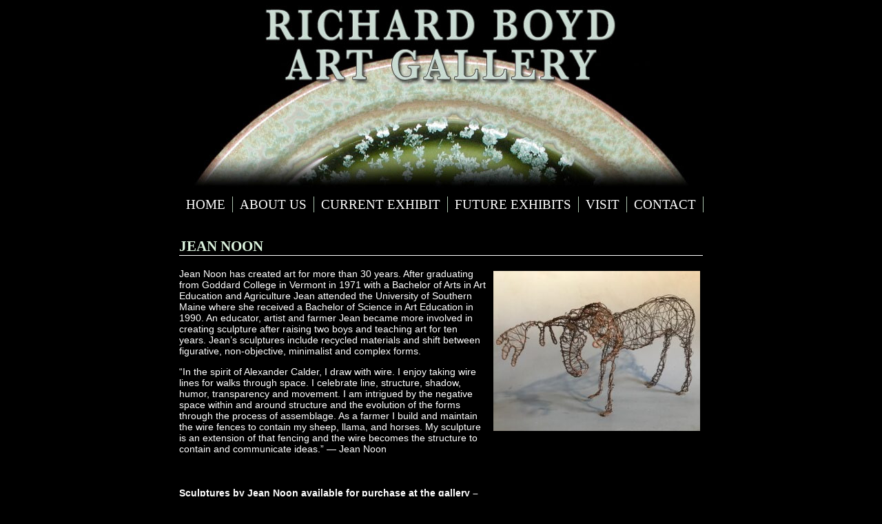

--- FILE ---
content_type: text/html; charset=UTF-8
request_url: https://richardboydpottery.com/jean-noon/
body_size: 7381
content:

<!DOCTYPE html PUBLIC "-//W3C//DTD XHTML 1.0 Transitional//EN" "http://www.w3.org/TR/xhtml1/DTD/xhtml1-transitional.dtd">
<html xmlns="http://www.w3.org/1999/xhtml" lang="en-US">

<head profile="http://gmpg.org/xfn/11">
<meta http-equiv="Content-Type" content="text/html; charset=UTF-8" />

<title>Jean Noon &laquo;  Richard Boyd Art Gallery</title>
<link rel="stylesheet" href="https://richardboydpottery.com/wp-content/themes/custom/masterwp.css" />
<link rel="alternate" type="application/rss+xml" title="Richard Boyd Art Gallery RSS Feed" href="https://richardboydpottery.com/feed/" />
<link rel="alternate" type="application/atom+xml" title="Richard Boyd Art Gallery Atom Feed" href="https://richardboydpottery.com/feed/atom/" />
<link rel="pingback" href="https://richardboydpottery.com/xmlrpc.php" />

<meta name='robots' content='max-image-preview:large' />
<link rel="alternate" title="oEmbed (JSON)" type="application/json+oembed" href="https://richardboydpottery.com/wp-json/oembed/1.0/embed?url=https%3A%2F%2Frichardboydpottery.com%2Fjean-noon%2F" />
<link rel="alternate" title="oEmbed (XML)" type="text/xml+oembed" href="https://richardboydpottery.com/wp-json/oembed/1.0/embed?url=https%3A%2F%2Frichardboydpottery.com%2Fjean-noon%2F&#038;format=xml" />
<style id='wp-img-auto-sizes-contain-inline-css' type='text/css'>
img:is([sizes=auto i],[sizes^="auto," i]){contain-intrinsic-size:3000px 1500px}
/*# sourceURL=wp-img-auto-sizes-contain-inline-css */
</style>
<style id='wp-emoji-styles-inline-css' type='text/css'>

	img.wp-smiley, img.emoji {
		display: inline !important;
		border: none !important;
		box-shadow: none !important;
		height: 1em !important;
		width: 1em !important;
		margin: 0 0.07em !important;
		vertical-align: -0.1em !important;
		background: none !important;
		padding: 0 !important;
	}
/*# sourceURL=wp-emoji-styles-inline-css */
</style>
<style id='wp-block-library-inline-css' type='text/css'>
:root{--wp-block-synced-color:#7a00df;--wp-block-synced-color--rgb:122,0,223;--wp-bound-block-color:var(--wp-block-synced-color);--wp-editor-canvas-background:#ddd;--wp-admin-theme-color:#007cba;--wp-admin-theme-color--rgb:0,124,186;--wp-admin-theme-color-darker-10:#006ba1;--wp-admin-theme-color-darker-10--rgb:0,107,160.5;--wp-admin-theme-color-darker-20:#005a87;--wp-admin-theme-color-darker-20--rgb:0,90,135;--wp-admin-border-width-focus:2px}@media (min-resolution:192dpi){:root{--wp-admin-border-width-focus:1.5px}}.wp-element-button{cursor:pointer}:root .has-very-light-gray-background-color{background-color:#eee}:root .has-very-dark-gray-background-color{background-color:#313131}:root .has-very-light-gray-color{color:#eee}:root .has-very-dark-gray-color{color:#313131}:root .has-vivid-green-cyan-to-vivid-cyan-blue-gradient-background{background:linear-gradient(135deg,#00d084,#0693e3)}:root .has-purple-crush-gradient-background{background:linear-gradient(135deg,#34e2e4,#4721fb 50%,#ab1dfe)}:root .has-hazy-dawn-gradient-background{background:linear-gradient(135deg,#faaca8,#dad0ec)}:root .has-subdued-olive-gradient-background{background:linear-gradient(135deg,#fafae1,#67a671)}:root .has-atomic-cream-gradient-background{background:linear-gradient(135deg,#fdd79a,#004a59)}:root .has-nightshade-gradient-background{background:linear-gradient(135deg,#330968,#31cdcf)}:root .has-midnight-gradient-background{background:linear-gradient(135deg,#020381,#2874fc)}:root{--wp--preset--font-size--normal:16px;--wp--preset--font-size--huge:42px}.has-regular-font-size{font-size:1em}.has-larger-font-size{font-size:2.625em}.has-normal-font-size{font-size:var(--wp--preset--font-size--normal)}.has-huge-font-size{font-size:var(--wp--preset--font-size--huge)}.has-text-align-center{text-align:center}.has-text-align-left{text-align:left}.has-text-align-right{text-align:right}.has-fit-text{white-space:nowrap!important}#end-resizable-editor-section{display:none}.aligncenter{clear:both}.items-justified-left{justify-content:flex-start}.items-justified-center{justify-content:center}.items-justified-right{justify-content:flex-end}.items-justified-space-between{justify-content:space-between}.screen-reader-text{border:0;clip-path:inset(50%);height:1px;margin:-1px;overflow:hidden;padding:0;position:absolute;width:1px;word-wrap:normal!important}.screen-reader-text:focus{background-color:#ddd;clip-path:none;color:#444;display:block;font-size:1em;height:auto;left:5px;line-height:normal;padding:15px 23px 14px;text-decoration:none;top:5px;width:auto;z-index:100000}html :where(.has-border-color){border-style:solid}html :where([style*=border-top-color]){border-top-style:solid}html :where([style*=border-right-color]){border-right-style:solid}html :where([style*=border-bottom-color]){border-bottom-style:solid}html :where([style*=border-left-color]){border-left-style:solid}html :where([style*=border-width]){border-style:solid}html :where([style*=border-top-width]){border-top-style:solid}html :where([style*=border-right-width]){border-right-style:solid}html :where([style*=border-bottom-width]){border-bottom-style:solid}html :where([style*=border-left-width]){border-left-style:solid}html :where(img[class*=wp-image-]){height:auto;max-width:100%}:where(figure){margin:0 0 1em}html :where(.is-position-sticky){--wp-admin--admin-bar--position-offset:var(--wp-admin--admin-bar--height,0px)}@media screen and (max-width:600px){html :where(.is-position-sticky){--wp-admin--admin-bar--position-offset:0px}}

/*# sourceURL=wp-block-library-inline-css */
</style><style id='global-styles-inline-css' type='text/css'>
:root{--wp--preset--aspect-ratio--square: 1;--wp--preset--aspect-ratio--4-3: 4/3;--wp--preset--aspect-ratio--3-4: 3/4;--wp--preset--aspect-ratio--3-2: 3/2;--wp--preset--aspect-ratio--2-3: 2/3;--wp--preset--aspect-ratio--16-9: 16/9;--wp--preset--aspect-ratio--9-16: 9/16;--wp--preset--color--black: #000000;--wp--preset--color--cyan-bluish-gray: #abb8c3;--wp--preset--color--white: #ffffff;--wp--preset--color--pale-pink: #f78da7;--wp--preset--color--vivid-red: #cf2e2e;--wp--preset--color--luminous-vivid-orange: #ff6900;--wp--preset--color--luminous-vivid-amber: #fcb900;--wp--preset--color--light-green-cyan: #7bdcb5;--wp--preset--color--vivid-green-cyan: #00d084;--wp--preset--color--pale-cyan-blue: #8ed1fc;--wp--preset--color--vivid-cyan-blue: #0693e3;--wp--preset--color--vivid-purple: #9b51e0;--wp--preset--gradient--vivid-cyan-blue-to-vivid-purple: linear-gradient(135deg,rgb(6,147,227) 0%,rgb(155,81,224) 100%);--wp--preset--gradient--light-green-cyan-to-vivid-green-cyan: linear-gradient(135deg,rgb(122,220,180) 0%,rgb(0,208,130) 100%);--wp--preset--gradient--luminous-vivid-amber-to-luminous-vivid-orange: linear-gradient(135deg,rgb(252,185,0) 0%,rgb(255,105,0) 100%);--wp--preset--gradient--luminous-vivid-orange-to-vivid-red: linear-gradient(135deg,rgb(255,105,0) 0%,rgb(207,46,46) 100%);--wp--preset--gradient--very-light-gray-to-cyan-bluish-gray: linear-gradient(135deg,rgb(238,238,238) 0%,rgb(169,184,195) 100%);--wp--preset--gradient--cool-to-warm-spectrum: linear-gradient(135deg,rgb(74,234,220) 0%,rgb(151,120,209) 20%,rgb(207,42,186) 40%,rgb(238,44,130) 60%,rgb(251,105,98) 80%,rgb(254,248,76) 100%);--wp--preset--gradient--blush-light-purple: linear-gradient(135deg,rgb(255,206,236) 0%,rgb(152,150,240) 100%);--wp--preset--gradient--blush-bordeaux: linear-gradient(135deg,rgb(254,205,165) 0%,rgb(254,45,45) 50%,rgb(107,0,62) 100%);--wp--preset--gradient--luminous-dusk: linear-gradient(135deg,rgb(255,203,112) 0%,rgb(199,81,192) 50%,rgb(65,88,208) 100%);--wp--preset--gradient--pale-ocean: linear-gradient(135deg,rgb(255,245,203) 0%,rgb(182,227,212) 50%,rgb(51,167,181) 100%);--wp--preset--gradient--electric-grass: linear-gradient(135deg,rgb(202,248,128) 0%,rgb(113,206,126) 100%);--wp--preset--gradient--midnight: linear-gradient(135deg,rgb(2,3,129) 0%,rgb(40,116,252) 100%);--wp--preset--font-size--small: 13px;--wp--preset--font-size--medium: 20px;--wp--preset--font-size--large: 36px;--wp--preset--font-size--x-large: 42px;--wp--preset--spacing--20: 0.44rem;--wp--preset--spacing--30: 0.67rem;--wp--preset--spacing--40: 1rem;--wp--preset--spacing--50: 1.5rem;--wp--preset--spacing--60: 2.25rem;--wp--preset--spacing--70: 3.38rem;--wp--preset--spacing--80: 5.06rem;--wp--preset--shadow--natural: 6px 6px 9px rgba(0, 0, 0, 0.2);--wp--preset--shadow--deep: 12px 12px 50px rgba(0, 0, 0, 0.4);--wp--preset--shadow--sharp: 6px 6px 0px rgba(0, 0, 0, 0.2);--wp--preset--shadow--outlined: 6px 6px 0px -3px rgb(255, 255, 255), 6px 6px rgb(0, 0, 0);--wp--preset--shadow--crisp: 6px 6px 0px rgb(0, 0, 0);}:where(.is-layout-flex){gap: 0.5em;}:where(.is-layout-grid){gap: 0.5em;}body .is-layout-flex{display: flex;}.is-layout-flex{flex-wrap: wrap;align-items: center;}.is-layout-flex > :is(*, div){margin: 0;}body .is-layout-grid{display: grid;}.is-layout-grid > :is(*, div){margin: 0;}:where(.wp-block-columns.is-layout-flex){gap: 2em;}:where(.wp-block-columns.is-layout-grid){gap: 2em;}:where(.wp-block-post-template.is-layout-flex){gap: 1.25em;}:where(.wp-block-post-template.is-layout-grid){gap: 1.25em;}.has-black-color{color: var(--wp--preset--color--black) !important;}.has-cyan-bluish-gray-color{color: var(--wp--preset--color--cyan-bluish-gray) !important;}.has-white-color{color: var(--wp--preset--color--white) !important;}.has-pale-pink-color{color: var(--wp--preset--color--pale-pink) !important;}.has-vivid-red-color{color: var(--wp--preset--color--vivid-red) !important;}.has-luminous-vivid-orange-color{color: var(--wp--preset--color--luminous-vivid-orange) !important;}.has-luminous-vivid-amber-color{color: var(--wp--preset--color--luminous-vivid-amber) !important;}.has-light-green-cyan-color{color: var(--wp--preset--color--light-green-cyan) !important;}.has-vivid-green-cyan-color{color: var(--wp--preset--color--vivid-green-cyan) !important;}.has-pale-cyan-blue-color{color: var(--wp--preset--color--pale-cyan-blue) !important;}.has-vivid-cyan-blue-color{color: var(--wp--preset--color--vivid-cyan-blue) !important;}.has-vivid-purple-color{color: var(--wp--preset--color--vivid-purple) !important;}.has-black-background-color{background-color: var(--wp--preset--color--black) !important;}.has-cyan-bluish-gray-background-color{background-color: var(--wp--preset--color--cyan-bluish-gray) !important;}.has-white-background-color{background-color: var(--wp--preset--color--white) !important;}.has-pale-pink-background-color{background-color: var(--wp--preset--color--pale-pink) !important;}.has-vivid-red-background-color{background-color: var(--wp--preset--color--vivid-red) !important;}.has-luminous-vivid-orange-background-color{background-color: var(--wp--preset--color--luminous-vivid-orange) !important;}.has-luminous-vivid-amber-background-color{background-color: var(--wp--preset--color--luminous-vivid-amber) !important;}.has-light-green-cyan-background-color{background-color: var(--wp--preset--color--light-green-cyan) !important;}.has-vivid-green-cyan-background-color{background-color: var(--wp--preset--color--vivid-green-cyan) !important;}.has-pale-cyan-blue-background-color{background-color: var(--wp--preset--color--pale-cyan-blue) !important;}.has-vivid-cyan-blue-background-color{background-color: var(--wp--preset--color--vivid-cyan-blue) !important;}.has-vivid-purple-background-color{background-color: var(--wp--preset--color--vivid-purple) !important;}.has-black-border-color{border-color: var(--wp--preset--color--black) !important;}.has-cyan-bluish-gray-border-color{border-color: var(--wp--preset--color--cyan-bluish-gray) !important;}.has-white-border-color{border-color: var(--wp--preset--color--white) !important;}.has-pale-pink-border-color{border-color: var(--wp--preset--color--pale-pink) !important;}.has-vivid-red-border-color{border-color: var(--wp--preset--color--vivid-red) !important;}.has-luminous-vivid-orange-border-color{border-color: var(--wp--preset--color--luminous-vivid-orange) !important;}.has-luminous-vivid-amber-border-color{border-color: var(--wp--preset--color--luminous-vivid-amber) !important;}.has-light-green-cyan-border-color{border-color: var(--wp--preset--color--light-green-cyan) !important;}.has-vivid-green-cyan-border-color{border-color: var(--wp--preset--color--vivid-green-cyan) !important;}.has-pale-cyan-blue-border-color{border-color: var(--wp--preset--color--pale-cyan-blue) !important;}.has-vivid-cyan-blue-border-color{border-color: var(--wp--preset--color--vivid-cyan-blue) !important;}.has-vivid-purple-border-color{border-color: var(--wp--preset--color--vivid-purple) !important;}.has-vivid-cyan-blue-to-vivid-purple-gradient-background{background: var(--wp--preset--gradient--vivid-cyan-blue-to-vivid-purple) !important;}.has-light-green-cyan-to-vivid-green-cyan-gradient-background{background: var(--wp--preset--gradient--light-green-cyan-to-vivid-green-cyan) !important;}.has-luminous-vivid-amber-to-luminous-vivid-orange-gradient-background{background: var(--wp--preset--gradient--luminous-vivid-amber-to-luminous-vivid-orange) !important;}.has-luminous-vivid-orange-to-vivid-red-gradient-background{background: var(--wp--preset--gradient--luminous-vivid-orange-to-vivid-red) !important;}.has-very-light-gray-to-cyan-bluish-gray-gradient-background{background: var(--wp--preset--gradient--very-light-gray-to-cyan-bluish-gray) !important;}.has-cool-to-warm-spectrum-gradient-background{background: var(--wp--preset--gradient--cool-to-warm-spectrum) !important;}.has-blush-light-purple-gradient-background{background: var(--wp--preset--gradient--blush-light-purple) !important;}.has-blush-bordeaux-gradient-background{background: var(--wp--preset--gradient--blush-bordeaux) !important;}.has-luminous-dusk-gradient-background{background: var(--wp--preset--gradient--luminous-dusk) !important;}.has-pale-ocean-gradient-background{background: var(--wp--preset--gradient--pale-ocean) !important;}.has-electric-grass-gradient-background{background: var(--wp--preset--gradient--electric-grass) !important;}.has-midnight-gradient-background{background: var(--wp--preset--gradient--midnight) !important;}.has-small-font-size{font-size: var(--wp--preset--font-size--small) !important;}.has-medium-font-size{font-size: var(--wp--preset--font-size--medium) !important;}.has-large-font-size{font-size: var(--wp--preset--font-size--large) !important;}.has-x-large-font-size{font-size: var(--wp--preset--font-size--x-large) !important;}
/*# sourceURL=global-styles-inline-css */
</style>

<style id='classic-theme-styles-inline-css' type='text/css'>
/*! This file is auto-generated */
.wp-block-button__link{color:#fff;background-color:#32373c;border-radius:9999px;box-shadow:none;text-decoration:none;padding:calc(.667em + 2px) calc(1.333em + 2px);font-size:1.125em}.wp-block-file__button{background:#32373c;color:#fff;text-decoration:none}
/*# sourceURL=/wp-includes/css/classic-themes.min.css */
</style>
<link rel="https://api.w.org/" href="https://richardboydpottery.com/wp-json/" /><link rel="alternate" title="JSON" type="application/json" href="https://richardboydpottery.com/wp-json/wp/v2/pages/829" /><link rel="EditURI" type="application/rsd+xml" title="RSD" href="https://richardboydpottery.com/xmlrpc.php?rsd" />

<link rel="canonical" href="https://richardboydpottery.com/jean-noon/" />
<link rel='shortlink' href='https://richardboydpottery.com/?p=829' />
</head>
<body>
<table width="800" cellpadding="0" cellspacing="0" border="0" align="center" class="maintable">
<tr><td align="center"><a href="https://richardboydpottery.com"><img src="https://richardboydpottery.com/wp-content/themes/custom/graphics/top.jpg" alt="Richard Boyd Art Gallery" width="720" height="274" border="0" /></a></td></tr>
<tr>
<td class="navbg" height="30">
	<table cellpadding="0" cellspacing="0" border="0" align="center"><tr><td><div class="menu-main-menu-container"><ul id="menu-main-menu" class="menu"><li id="menu-item-46" class="menu-item menu-item-type-post_type menu-item-object-page menu-item-home menu-item-46"><a href="https://richardboydpottery.com/">Home</a></li>
<li id="menu-item-48" class="menu-item menu-item-type-custom menu-item-object-custom menu-item-has-children menu-item-48"><a href="#">About Us</a>
<ul class="sub-menu">
	<li id="menu-item-3657" class="menu-item menu-item-type-post_type menu-item-object-page menu-item-3657"><a href="https://richardboydpottery.com/artists-resume/">About the Gallery</a></li>
	<li id="menu-item-45" class="menu-item menu-item-type-post_type menu-item-object-page menu-item-45"><a href="https://richardboydpottery.com/about-the-gallery/">Gallery Artists</a></li>
	<li id="menu-item-3300" class="menu-item menu-item-type-post_type menu-item-object-page menu-item-3300"><a href="https://richardboydpottery.com/gallery-print-media-coverage/">Gallery News</a></li>
	<li id="menu-item-92" class="menu-item menu-item-type-taxonomy menu-item-object-category menu-item-92"><a href="https://richardboydpottery.com/category/http-richardboydpottery-com-archived-exhibits/">Archived Exhibits</a></li>
</ul>
</li>
<li id="menu-item-3599" class="menu-item menu-item-type-post_type menu-item-object-page menu-item-3599"><a href="https://richardboydpottery.com/current-exhibit/">Current Exhibit</a></li>
<li id="menu-item-42" class="menu-item menu-item-type-post_type menu-item-object-page menu-item-42"><a href="https://richardboydpottery.com/from-the-studio/">Future Exhibits</a></li>
<li id="menu-item-41" class="menu-item menu-item-type-post_type menu-item-object-page menu-item-41"><a href="https://richardboydpottery.com/visit/">Visit</a></li>
<li id="menu-item-37" class="menu-item menu-item-type-post_type menu-item-object-page menu-item-37"><a href="https://richardboydpottery.com/contact/">Contact</a></li>
</ul></div></td></tr></table>
</td>
</tr>
<tr>
<td class="contentbg">
    <table width="760" cellpadding="0" cellspacing="0" border="0" align="center">
    <tr>
    <td valign="top" height="350"><br />		        <h2 class="page-title">Jean Noon</h2>                	                	<p><a href="https://richardboydpottery.com/wp-content/uploads/2020/10/Jean-Noon-Moose-Sculpture-9x17.5x9-e1603539630210.jpg"><img fetchpriority="high" decoding="async" class="alignright size-medium wp-image-6088" src="https://richardboydpottery.com/wp-content/uploads/2020/10/Jean-Noon-Moose-Sculpture-9x17.5x9-300x232.jpg" alt="" width="300" height="232" /></a>Jean Noon has created art for more than 30 years. After graduating from Goddard College in Vermont in 1971 with a Bachelor of Arts in Art Education and Agriculture Jean attended the University of Southern Maine where she received a Bachelor of Science in Art Education in 1990. An educator, artist and farmer Jean became more involved in creating sculpture after raising two boys and teaching art for ten years. Jean&#8217;s sculptures include recycled materials and shift between figurative, non-objective, minimalist and complex forms.</p>
<p>&#8220;In the spirit of Alexander Calder, I draw with wire. I enjoy taking wire lines for walks through space. I celebrate line, structure, shadow, humor, transparency and movement. I am intrigued by the negative space within and around structure and the evolution of the forms through the process of assemblage. As a farmer I build and maintain the wire fences to contain my sheep, llama, and horses. My sculpture is an extension of that fencing and the wire becomes the structure to contain and communicate ideas.&#8221; &#8212; Jean Noon</p>
<p>&nbsp;</p>
<h4><strong>Sculptures by Jean Noon available for purchase at the gallery &#8211;</strong></h4>
<div id="attachment_5053" style="width: 260px" class="wp-caption alignright"><a href="https://richardboydpottery.com/wp-content/uploads/2019/07/jean-Noon-Woodcock-Sculpture-e1563887227239.jpg"><img decoding="async" aria-describedby="caption-attachment-5053" class=" wp-image-5053" src="https://richardboydpottery.com/wp-content/uploads/2019/07/jean-Noon-Woodcock-Sculpture-300x221.jpg" alt="" width="250" height="184" /></a><p id="caption-attachment-5053" class="wp-caption-text">Jean Noon ~ &#8216;Wood Cock&#8217; ~ Wire Sculpture 8&#8243; x 14&#8243; x 7&#8243; Retail $380.</p></div>
<div id="attachment_5052" style="width: 310px" class="wp-caption alignleft"><a href="https://richardboydpottery.com/wp-content/uploads/2019/07/Jean-Noon-Moose-Sculpture-9x17.5x9-e1563887097380.jpg"><img decoding="async" aria-describedby="caption-attachment-5052" class="size-medium wp-image-5052" src="https://richardboydpottery.com/wp-content/uploads/2019/07/Jean-Noon-Moose-Sculpture-9x17.5x9-300x232.jpg" alt="" width="300" height="232" /></a><p id="caption-attachment-5052" class="wp-caption-text">Jean Noon ~ &#8216;Moose&#8217; ~ Wire Sculpture 9&#8243; x 17.5&#8243; x 9&#8243; Retail $440.<strong> SOLD</strong></p></div>
<p>&nbsp;</p>
<p>&nbsp;</p>
<p>&nbsp;</p>
<p>&nbsp;</p>
<p>&nbsp;</p>
<p>&nbsp;</p>
<p>&nbsp;</p>
<p>&nbsp;</p>
<h4></h4>
<h4></h4>
<p>&nbsp;</p>
<p>&nbsp;</p>
<p>&nbsp;</p>
<p>&nbsp;</p>
<h4><strong>Some of the sculptures by Jean Noon sold by Richard Boyd Art Gallery-</strong></h4>
<div id="attachment_2970" style="width: 310px" class="wp-caption alignright"><a href="https://richardboydpottery.com/wp-content/uploads/2016/08/003_IMG_4574.jpg"><img loading="lazy" decoding="async" aria-describedby="caption-attachment-2970" class=" wp-image-2970" src="https://richardboydpottery.com/wp-content/uploads/2016/08/003_IMG_4574-300x188.jpg" alt="Jean Noon ~ &quot;Ant&quot; ~ Mixed Media 5&quot; x 12&quot; x 7&quot;" width="300" height="188" srcset="https://richardboydpottery.com/wp-content/uploads/2016/08/003_IMG_4574-300x188.jpg 300w, https://richardboydpottery.com/wp-content/uploads/2016/08/003_IMG_4574.jpg 320w" sizes="auto, (max-width: 300px) 100vw, 300px" /></a><p id="caption-attachment-2970" class="wp-caption-text">Jean Noon ~ &#8216;Wire Ant&#8217; ~ Mixed Media 5&#8243; x 12&#8243; x 7&#8243; Retail $450 <strong>SOLD</strong></p></div>
<div id="attachment_2969" style="width: 211px" class="wp-caption alignleft"><a href="https://richardboydpottery.com/wp-content/uploads/2016/08/004_IMG_4576.jpg"><img loading="lazy" decoding="async" aria-describedby="caption-attachment-2969" class="size-medium wp-image-2969" src="https://richardboydpottery.com/wp-content/uploads/2016/08/004_IMG_4576-201x300.jpg" alt="Jean Noon ~ &quot;Horse and Rider&quot; ~ Bronze 12.5&quot; x 7&quot; x 3&quot;" width="201" height="300" srcset="https://richardboydpottery.com/wp-content/uploads/2016/08/004_IMG_4576-201x300.jpg 201w, https://richardboydpottery.com/wp-content/uploads/2016/08/004_IMG_4576.jpg 214w" sizes="auto, (max-width: 201px) 100vw, 201px" /></a><p id="caption-attachment-2969" class="wp-caption-text">Jean Noon ~ &#8216;Horse and Rider&#8217; ~ Bronze 12.5&#8243; x 7&#8243; x 3&#8243; Retail $850 <strong>SOLD</strong></p></div>
<p>&nbsp;</p>
<p>&nbsp;</p>
<p>&nbsp;</p>
<p>&nbsp;</p>
<p>&nbsp;</p>
<p>&nbsp;</p>
<p>&nbsp;</p>
<p>&nbsp;</p>
<p>&nbsp;</p>
<p>&nbsp;</p>
<p>&nbsp;</p>
<p>&nbsp;</p>
<p>&nbsp;</p>
<p>&nbsp;</p>
<div id="attachment_5485" style="width: 235px" class="wp-caption alignleft"><a href="https://richardboydpottery.com/wp-content/uploads/2020/01/Jean-Noon-Wire-Horse.jpg"><img loading="lazy" decoding="async" aria-describedby="caption-attachment-5485" class="size-medium wp-image-5485" src="https://richardboydpottery.com/wp-content/uploads/2020/01/Jean-Noon-Wire-Horse-225x300.jpg" alt="" width="225" height="300" srcset="https://richardboydpottery.com/wp-content/uploads/2020/01/Jean-Noon-Wire-Horse-225x300.jpg 225w, https://richardboydpottery.com/wp-content/uploads/2020/01/Jean-Noon-Wire-Horse.jpg 240w" sizes="auto, (max-width: 225px) 100vw, 225px" /></a><p id="caption-attachment-5485" class="wp-caption-text">Jean Noon ~ Wire Horse ~ Mixed Media Sculpture 20&#8243; x 13&#8243; x 5&#8243; $250.<strong> SOLD</strong></p></div>
<div id="attachment_965" style="width: 254px" class="wp-caption alignright"><a href="https://richardboydpottery.com/wp-content/uploads/2013/10/000_photo-21.jpg"><img loading="lazy" decoding="async" aria-describedby="caption-attachment-965" class=" wp-image-965" src="https://richardboydpottery.com/wp-content/uploads/2013/10/000_photo-21-300x281.jpg" alt="&quot;Horse Sculpture&quot; - Mixed Media by Jean Noon" width="244" height="229" srcset="https://richardboydpottery.com/wp-content/uploads/2013/10/000_photo-21-300x281.jpg 300w, https://richardboydpottery.com/wp-content/uploads/2013/10/000_photo-21-1024x960.jpg 1024w, https://richardboydpottery.com/wp-content/uploads/2013/10/000_photo-21.jpg 1440w" sizes="auto, (max-width: 244px) 100vw, 244px" /></a><p id="caption-attachment-965" class="wp-caption-text">Jean Noon ~ &#8216;Horse Sculpture&#8217; &#8211; Mixed Media Retail $350. <strong>SOLD</strong></p></div>
                					
				
		</td></tr></table>
</td></tr>
<tr><td class="footbg" height="1"></td></tr></table>
<p align="center"><span class="footer">&copy; 2026 Richard Boyd Art Gallery, All Rights Reserved | </span><a href="http://www.mainehost.com" target="_blank" class="reftext">Web Hosting Provided by Maine Hosting Solutions</a></p>
<script type="speculationrules">
{"prefetch":[{"source":"document","where":{"and":[{"href_matches":"/*"},{"not":{"href_matches":["/wp-*.php","/wp-admin/*","/wp-content/uploads/*","/wp-content/*","/wp-content/plugins/*","/wp-content/themes/custom/*","/*\\?(.+)"]}},{"not":{"selector_matches":"a[rel~=\"nofollow\"]"}},{"not":{"selector_matches":".no-prefetch, .no-prefetch a"}}]},"eagerness":"conservative"}]}
</script>
<script id="wp-emoji-settings" type="application/json">
{"baseUrl":"https://s.w.org/images/core/emoji/17.0.2/72x72/","ext":".png","svgUrl":"https://s.w.org/images/core/emoji/17.0.2/svg/","svgExt":".svg","source":{"concatemoji":"https://richardboydpottery.com/wp-includes/js/wp-emoji-release.min.js?ver=7847bda8e0a9d0ee0f673ab709259eeb"}}
</script>
<script type="module">
/* <![CDATA[ */
/*! This file is auto-generated */
const a=JSON.parse(document.getElementById("wp-emoji-settings").textContent),o=(window._wpemojiSettings=a,"wpEmojiSettingsSupports"),s=["flag","emoji"];function i(e){try{var t={supportTests:e,timestamp:(new Date).valueOf()};sessionStorage.setItem(o,JSON.stringify(t))}catch(e){}}function c(e,t,n){e.clearRect(0,0,e.canvas.width,e.canvas.height),e.fillText(t,0,0);t=new Uint32Array(e.getImageData(0,0,e.canvas.width,e.canvas.height).data);e.clearRect(0,0,e.canvas.width,e.canvas.height),e.fillText(n,0,0);const a=new Uint32Array(e.getImageData(0,0,e.canvas.width,e.canvas.height).data);return t.every((e,t)=>e===a[t])}function p(e,t){e.clearRect(0,0,e.canvas.width,e.canvas.height),e.fillText(t,0,0);var n=e.getImageData(16,16,1,1);for(let e=0;e<n.data.length;e++)if(0!==n.data[e])return!1;return!0}function u(e,t,n,a){switch(t){case"flag":return n(e,"\ud83c\udff3\ufe0f\u200d\u26a7\ufe0f","\ud83c\udff3\ufe0f\u200b\u26a7\ufe0f")?!1:!n(e,"\ud83c\udde8\ud83c\uddf6","\ud83c\udde8\u200b\ud83c\uddf6")&&!n(e,"\ud83c\udff4\udb40\udc67\udb40\udc62\udb40\udc65\udb40\udc6e\udb40\udc67\udb40\udc7f","\ud83c\udff4\u200b\udb40\udc67\u200b\udb40\udc62\u200b\udb40\udc65\u200b\udb40\udc6e\u200b\udb40\udc67\u200b\udb40\udc7f");case"emoji":return!a(e,"\ud83e\u1fac8")}return!1}function f(e,t,n,a){let r;const o=(r="undefined"!=typeof WorkerGlobalScope&&self instanceof WorkerGlobalScope?new OffscreenCanvas(300,150):document.createElement("canvas")).getContext("2d",{willReadFrequently:!0}),s=(o.textBaseline="top",o.font="600 32px Arial",{});return e.forEach(e=>{s[e]=t(o,e,n,a)}),s}function r(e){var t=document.createElement("script");t.src=e,t.defer=!0,document.head.appendChild(t)}a.supports={everything:!0,everythingExceptFlag:!0},new Promise(t=>{let n=function(){try{var e=JSON.parse(sessionStorage.getItem(o));if("object"==typeof e&&"number"==typeof e.timestamp&&(new Date).valueOf()<e.timestamp+604800&&"object"==typeof e.supportTests)return e.supportTests}catch(e){}return null}();if(!n){if("undefined"!=typeof Worker&&"undefined"!=typeof OffscreenCanvas&&"undefined"!=typeof URL&&URL.createObjectURL&&"undefined"!=typeof Blob)try{var e="postMessage("+f.toString()+"("+[JSON.stringify(s),u.toString(),c.toString(),p.toString()].join(",")+"));",a=new Blob([e],{type:"text/javascript"});const r=new Worker(URL.createObjectURL(a),{name:"wpTestEmojiSupports"});return void(r.onmessage=e=>{i(n=e.data),r.terminate(),t(n)})}catch(e){}i(n=f(s,u,c,p))}t(n)}).then(e=>{for(const n in e)a.supports[n]=e[n],a.supports.everything=a.supports.everything&&a.supports[n],"flag"!==n&&(a.supports.everythingExceptFlag=a.supports.everythingExceptFlag&&a.supports[n]);var t;a.supports.everythingExceptFlag=a.supports.everythingExceptFlag&&!a.supports.flag,a.supports.everything||((t=a.source||{}).concatemoji?r(t.concatemoji):t.wpemoji&&t.twemoji&&(r(t.twemoji),r(t.wpemoji)))});
//# sourceURL=https://richardboydpottery.com/wp-includes/js/wp-emoji-loader.min.js
/* ]]> */
</script>
</body>
</html>


--- FILE ---
content_type: text/css
request_url: https://richardboydpottery.com/wp-content/themes/custom/masterwp.css
body_size: 2262
content:
/* CSS Document */

BODY {font-family: Arial, Helvetica, Verdana, sans-serif;
font-size:14px;
color: #000;
background-color: #000;
}

H1,H2,H3 {color:#dcf3de; font-family:Georgia, "Times New Roman", Times, serif; text-transform:uppercase;}
.page-title{border-bottom:1px solid #FFF;}

A:link { color: #dcf3de;
font-size:14px;
}
A:visited { color: #dcf3de;
}
A:active { color: #dcf3de;
}
A:hover { color: #dcf3de;
}

A:link.reftext { color: #FFFFFF;
font-size:11px;
font-weight: normal;
}
A:visited.reftext { color: #FFFFFF;
font-size:11px;
}
A:active.reftext { color: #FFFFFF;
}
A:hover.reftext { color: #dcf3de;
}

.contentbg{color:#FFF;
}
.navbg{}
.footbg{background-color:#dcf3de;}
.maintable{border: 0px solid #FF0000;}
.footer{color:#FFF;}

HR{border: none 0; 
border-top: 1px solid #000;
margin: 10px auto 0 0;}
.widgettitle{display:none;}
LI.widget{ list-style: none; }



/*	Using 'class="alignright"' on an image will (who would've
	thought?!) align the image to the right. And using 'class="centered',
	will of course center the image. This is much better than using
	align="center", being much more futureproof (and valid) */

img.centered {
	display: block;
	margin-left: auto;
	margin-right: auto;
	}

img.alignright {
	padding: 4px;
	margin: 0 0 2px 7px;
	display: inline;
	}

img.alignleft {
	padding: 4px;
	margin: 0 7px 2px 0;
	display: inline;
	}

.alignright {
	float: right;
	}

.alignleft {
	float: left
	}
/* End Images */

/* ================================================================ 
This copyright notice must be untouched at all times.

The original version of this stylesheet and the associated (x)html
is available at http://www.cssplay.co.uk/menus/final_drop.html
Copyright (c) 2005-2007 Stu Nicholls. All rights reserved.
This stylesheet and the associated (x)html may be modified in any 
way to fit your requirements.
=================================================================== */


/* Captions */
.aligncenter,
div.aligncenter {
	display: block;
	margin-left: auto;
	margin-right: auto;
}

.wp-caption {
color:#000;
	border: 1px solid #938A86;
	text-align: center;
	background-color: #f3f3f3;
	padding-top: 4px;
	margin: 10px;
	-moz-border-radius: 1px;
	-khtml-border-radius: 1px;
	-webkit-border-radius: 1px;
	border-radius: 1px;
}

.wp-caption img {
	margin: 0;
	padding: 0;
	border: 0 none;
}

.wp-caption p.wp-caption-text {
	font-size: 11px;
	line-height: 17px;
	padding: 0 4px 5px;
	margin: 0;
}
/* End captions */


/* MAIN TOP NAV */

.menu-main-menu-container {height:23px; position:relative; z-index:100;}
/* hack to correct IE5.5 faulty box model */
* html .menu-main-menu-container {width:696px; w\idth:695px;}
/* remove all the bullets, borders and padding from the default list styling */
.menu-main-menu-container ul {padding:0;margin:0;list-style-type:none;}
.menu-main-menu-container ul ul {width:100px;}
/* float the list to make it horizontal and a relative positon so that you can control the dropdown menu positon */
.menu-main-menu-container li {float:left;position:relative; }

/* style the links for the top level */
.menu-main-menu-container a, .menu-main-menu-container a:visited {font-family: Georgia, "Times New Roman", Times, serif; display:block; font-size:19px; font-weight:normal; text-decoration:none; color:#FFFFFF; padding-left:10px; padding-right:10px; height:23px; min-height:23px; line-height:23px; vertical-align:middle; border-right:1px solid #acc2ae; text-transform:uppercase; }


/* a hack so that IE5.5 faulty box model is corrected */
* html .menu-main-menu-container a, * html .menu-main-menu-container a:visited {}

/* style the second level background */
.menu-main-menu-container ul ul a.drop, .menu-main-menu-container ul ul a.drop:visited {}
/* style the second level hover */
.menu-main-menu-container ul ul a.drop:hover{}
.menu-main-menu-container ul ul :hover > a.drop {}
/* style the third level background */
.menu-main-menu-container ul ul ul a, .menu-main-menu-container ul ul ul a:visited {background:#E3001E;} /*3rd OFF */
/* style the third level hover */
.menu-main-menu-container ul ul ul a:hover {background:#F22D47;} /*3rd ON */


/* hide the sub levels and give them a positon absolute so that they take up no room */
.menu-main-menu-container ul ul {visibility:hidden;position:absolute;height:0;top:23px;left:0; width:150px; border-top:0px solid #000;}
/* another hack for IE5.5 */
* html .menu-main-menu-container ul ul {top:23px;t\op:24px; vertical-align: middle;}

/* position the third level flyout menu */
.menu-main-menu-container ul ul ul{left:229px; top:0px; width:99px;}

/* position the third level flyout menu for a left flyout */
.menu-main-menu-container ul ul ul.left {left:229px;}

/* style the table so that it takes no ppart in the layout - required for IE to work */
.menu-main-menu-container table {position:absolute; top:0; left:0; border-collapse:collapse;}

/* style the second level links - SECOND OFF */
.menu-main-menu-container ul ul a, .menu-main-menu-container ul ul a:visited {padding-top:0px; padding-left:10px; width: 200px; display:block; font-size:16px; font-weight:normal; text-decoration:none; color:#000; height:23px; min-height:23px; line-height:23px; vertical-align:middle; text-align:left; background-color:#acc2ae; border-bottom: 1px solid #FFFFFF;}
/* yet another hack for IE5.5 */
* html .menu-main-menu-container ul ul a, * html .menu-main-menu-container ul ul a:visited {width:115px;w\idth:113px;}

/* style the top level hover */
.menu-main-menu-container a:hover {color:#000; background-color: #dcf3de;}
.menu-main-menu-container :hover > a  {color:#000; background-color: #dcf3de;} /* TOP OVER */

.menu-main-menu-container ul ul a:hover {color:#000000; background-color:#dcf3de; font-size:16px;}
.menu-main-menu-container ul ul :hover > a {color:#000000; background-color:#dcf3de; font-size:16px;} /* 2nd OVER */

/* make the second level visible when hover on first level list OR link */
.menu-main-menu-container ul li:hover ul,
.menu-main-menu-container ul a:hover ul{visibility:visible; }
/* keep the third level hidden when you hover on first level list OR link */
.menu-main-menu-container ul :hover ul ul{visibility:hidden;}
/* make the third level visible when you hover over second level list OR link */
.menu-main-menu-container ul :hover ul :hover ul{ visibility:visible;}


/* ================================================================ 
   This CSS is further CSS I have created specifically for Wordpress
   so that the current page is highlighted in two levels.
   If you want it in three levels let me know.

   Author: Isaac Rowntree
   Website: www.zackdesign.biz
=================================================================== */


.menu-main-menu-container ul ul .current_page_item a {
}



.menu .current_page_item a:link {

}

.menu .current_page_item a:visited {

}

.menu .current-page-ancestor a:link {

}

.menu .current-page-ancestor a:visited {

}

.menu-main-menu-container li .current_menu_item a:hover {

}

.menu-main-menu-container .current_menu_item a:hover {

}
